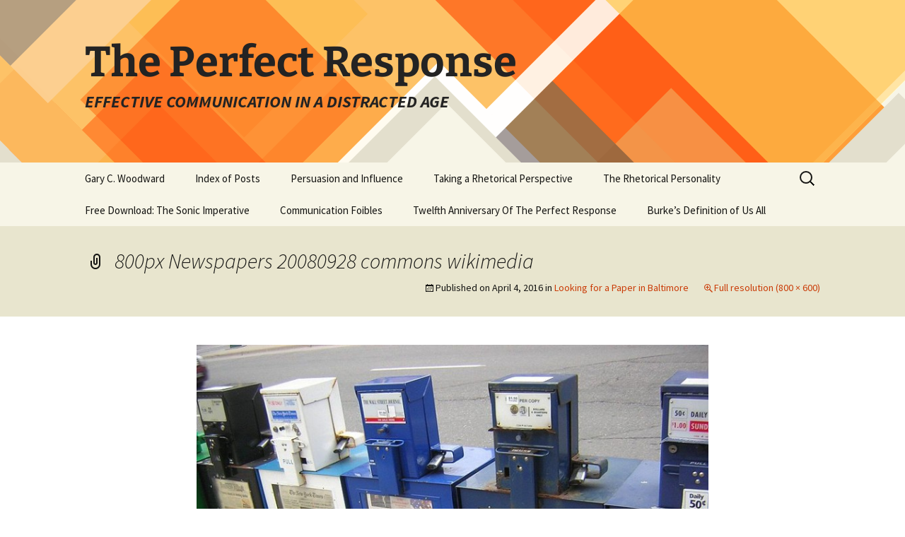

--- FILE ---
content_type: text/html; charset=UTF-8
request_url: https://theperfectresponse.pages.tcnj.edu/2016/04/19/disappearing-newspapers/800px-newspapers-20080928-commons-wikimedia/
body_size: 7435
content:
<!DOCTYPE html>
<html lang="en-US">
<head>
	<meta charset="UTF-8">
	<meta name="viewport" content="width=device-width, initial-scale=1.0">
	<title>800px Newspapers 20080928 commons wikimedia | The Perfect Response</title>
	<link rel="profile" href="https://gmpg.org/xfn/11">
	<link rel="pingback" href="https://theperfectresponse.pages.tcnj.edu/xmlrpc.php">
	<meta name='robots' content='max-image-preview:large' />
	<style>img:is([sizes="auto" i], [sizes^="auto," i]) { contain-intrinsic-size: 3000px 1500px }</style>
	<link rel='dns-prefetch' href='//theperfectresponse.pages.tcnj.edu' />
<link rel="alternate" type="application/rss+xml" title="The Perfect Response &raquo; Feed" href="https://theperfectresponse.pages.tcnj.edu/feed/" />
<script>
window._wpemojiSettings = {"baseUrl":"https:\/\/s.w.org\/images\/core\/emoji\/16.0.1\/72x72\/","ext":".png","svgUrl":"https:\/\/s.w.org\/images\/core\/emoji\/16.0.1\/svg\/","svgExt":".svg","source":{"concatemoji":"https:\/\/theperfectresponse.pages.tcnj.edu\/wp-includes\/js\/wp-emoji-release.min.js?ver=6.8.2"}};
/*! This file is auto-generated */
!function(s,n){var o,i,e;function c(e){try{var t={supportTests:e,timestamp:(new Date).valueOf()};sessionStorage.setItem(o,JSON.stringify(t))}catch(e){}}function p(e,t,n){e.clearRect(0,0,e.canvas.width,e.canvas.height),e.fillText(t,0,0);var t=new Uint32Array(e.getImageData(0,0,e.canvas.width,e.canvas.height).data),a=(e.clearRect(0,0,e.canvas.width,e.canvas.height),e.fillText(n,0,0),new Uint32Array(e.getImageData(0,0,e.canvas.width,e.canvas.height).data));return t.every(function(e,t){return e===a[t]})}function u(e,t){e.clearRect(0,0,e.canvas.width,e.canvas.height),e.fillText(t,0,0);for(var n=e.getImageData(16,16,1,1),a=0;a<n.data.length;a++)if(0!==n.data[a])return!1;return!0}function f(e,t,n,a){switch(t){case"flag":return n(e,"\ud83c\udff3\ufe0f\u200d\u26a7\ufe0f","\ud83c\udff3\ufe0f\u200b\u26a7\ufe0f")?!1:!n(e,"\ud83c\udde8\ud83c\uddf6","\ud83c\udde8\u200b\ud83c\uddf6")&&!n(e,"\ud83c\udff4\udb40\udc67\udb40\udc62\udb40\udc65\udb40\udc6e\udb40\udc67\udb40\udc7f","\ud83c\udff4\u200b\udb40\udc67\u200b\udb40\udc62\u200b\udb40\udc65\u200b\udb40\udc6e\u200b\udb40\udc67\u200b\udb40\udc7f");case"emoji":return!a(e,"\ud83e\udedf")}return!1}function g(e,t,n,a){var r="undefined"!=typeof WorkerGlobalScope&&self instanceof WorkerGlobalScope?new OffscreenCanvas(300,150):s.createElement("canvas"),o=r.getContext("2d",{willReadFrequently:!0}),i=(o.textBaseline="top",o.font="600 32px Arial",{});return e.forEach(function(e){i[e]=t(o,e,n,a)}),i}function t(e){var t=s.createElement("script");t.src=e,t.defer=!0,s.head.appendChild(t)}"undefined"!=typeof Promise&&(o="wpEmojiSettingsSupports",i=["flag","emoji"],n.supports={everything:!0,everythingExceptFlag:!0},e=new Promise(function(e){s.addEventListener("DOMContentLoaded",e,{once:!0})}),new Promise(function(t){var n=function(){try{var e=JSON.parse(sessionStorage.getItem(o));if("object"==typeof e&&"number"==typeof e.timestamp&&(new Date).valueOf()<e.timestamp+604800&&"object"==typeof e.supportTests)return e.supportTests}catch(e){}return null}();if(!n){if("undefined"!=typeof Worker&&"undefined"!=typeof OffscreenCanvas&&"undefined"!=typeof URL&&URL.createObjectURL&&"undefined"!=typeof Blob)try{var e="postMessage("+g.toString()+"("+[JSON.stringify(i),f.toString(),p.toString(),u.toString()].join(",")+"));",a=new Blob([e],{type:"text/javascript"}),r=new Worker(URL.createObjectURL(a),{name:"wpTestEmojiSupports"});return void(r.onmessage=function(e){c(n=e.data),r.terminate(),t(n)})}catch(e){}c(n=g(i,f,p,u))}t(n)}).then(function(e){for(var t in e)n.supports[t]=e[t],n.supports.everything=n.supports.everything&&n.supports[t],"flag"!==t&&(n.supports.everythingExceptFlag=n.supports.everythingExceptFlag&&n.supports[t]);n.supports.everythingExceptFlag=n.supports.everythingExceptFlag&&!n.supports.flag,n.DOMReady=!1,n.readyCallback=function(){n.DOMReady=!0}}).then(function(){return e}).then(function(){var e;n.supports.everything||(n.readyCallback(),(e=n.source||{}).concatemoji?t(e.concatemoji):e.wpemoji&&e.twemoji&&(t(e.twemoji),t(e.wpemoji)))}))}((window,document),window._wpemojiSettings);
</script>
<style id='wp-emoji-styles-inline-css'>

	img.wp-smiley, img.emoji {
		display: inline !important;
		border: none !important;
		box-shadow: none !important;
		height: 1em !important;
		width: 1em !important;
		margin: 0 0.07em !important;
		vertical-align: -0.1em !important;
		background: none !important;
		padding: 0 !important;
	}
</style>
<link rel='stylesheet' id='wp-block-library-css' href='https://theperfectresponse.pages.tcnj.edu/wp-includes/css/dist/block-library/style.min.css?ver=6.8.2' media='all' />
<style id='wp-block-library-theme-inline-css'>
.wp-block-audio :where(figcaption){color:#555;font-size:13px;text-align:center}.is-dark-theme .wp-block-audio :where(figcaption){color:#ffffffa6}.wp-block-audio{margin:0 0 1em}.wp-block-code{border:1px solid #ccc;border-radius:4px;font-family:Menlo,Consolas,monaco,monospace;padding:.8em 1em}.wp-block-embed :where(figcaption){color:#555;font-size:13px;text-align:center}.is-dark-theme .wp-block-embed :where(figcaption){color:#ffffffa6}.wp-block-embed{margin:0 0 1em}.blocks-gallery-caption{color:#555;font-size:13px;text-align:center}.is-dark-theme .blocks-gallery-caption{color:#ffffffa6}:root :where(.wp-block-image figcaption){color:#555;font-size:13px;text-align:center}.is-dark-theme :root :where(.wp-block-image figcaption){color:#ffffffa6}.wp-block-image{margin:0 0 1em}.wp-block-pullquote{border-bottom:4px solid;border-top:4px solid;color:currentColor;margin-bottom:1.75em}.wp-block-pullquote cite,.wp-block-pullquote footer,.wp-block-pullquote__citation{color:currentColor;font-size:.8125em;font-style:normal;text-transform:uppercase}.wp-block-quote{border-left:.25em solid;margin:0 0 1.75em;padding-left:1em}.wp-block-quote cite,.wp-block-quote footer{color:currentColor;font-size:.8125em;font-style:normal;position:relative}.wp-block-quote:where(.has-text-align-right){border-left:none;border-right:.25em solid;padding-left:0;padding-right:1em}.wp-block-quote:where(.has-text-align-center){border:none;padding-left:0}.wp-block-quote.is-large,.wp-block-quote.is-style-large,.wp-block-quote:where(.is-style-plain){border:none}.wp-block-search .wp-block-search__label{font-weight:700}.wp-block-search__button{border:1px solid #ccc;padding:.375em .625em}:where(.wp-block-group.has-background){padding:1.25em 2.375em}.wp-block-separator.has-css-opacity{opacity:.4}.wp-block-separator{border:none;border-bottom:2px solid;margin-left:auto;margin-right:auto}.wp-block-separator.has-alpha-channel-opacity{opacity:1}.wp-block-separator:not(.is-style-wide):not(.is-style-dots){width:100px}.wp-block-separator.has-background:not(.is-style-dots){border-bottom:none;height:1px}.wp-block-separator.has-background:not(.is-style-wide):not(.is-style-dots){height:2px}.wp-block-table{margin:0 0 1em}.wp-block-table td,.wp-block-table th{word-break:normal}.wp-block-table :where(figcaption){color:#555;font-size:13px;text-align:center}.is-dark-theme .wp-block-table :where(figcaption){color:#ffffffa6}.wp-block-video :where(figcaption){color:#555;font-size:13px;text-align:center}.is-dark-theme .wp-block-video :where(figcaption){color:#ffffffa6}.wp-block-video{margin:0 0 1em}:root :where(.wp-block-template-part.has-background){margin-bottom:0;margin-top:0;padding:1.25em 2.375em}
</style>
<style id='classic-theme-styles-inline-css'>
/*! This file is auto-generated */
.wp-block-button__link{color:#fff;background-color:#32373c;border-radius:9999px;box-shadow:none;text-decoration:none;padding:calc(.667em + 2px) calc(1.333em + 2px);font-size:1.125em}.wp-block-file__button{background:#32373c;color:#fff;text-decoration:none}
</style>
<style id='global-styles-inline-css'>
:root{--wp--preset--aspect-ratio--square: 1;--wp--preset--aspect-ratio--4-3: 4/3;--wp--preset--aspect-ratio--3-4: 3/4;--wp--preset--aspect-ratio--3-2: 3/2;--wp--preset--aspect-ratio--2-3: 2/3;--wp--preset--aspect-ratio--16-9: 16/9;--wp--preset--aspect-ratio--9-16: 9/16;--wp--preset--color--black: #000000;--wp--preset--color--cyan-bluish-gray: #abb8c3;--wp--preset--color--white: #fff;--wp--preset--color--pale-pink: #f78da7;--wp--preset--color--vivid-red: #cf2e2e;--wp--preset--color--luminous-vivid-orange: #ff6900;--wp--preset--color--luminous-vivid-amber: #fcb900;--wp--preset--color--light-green-cyan: #7bdcb5;--wp--preset--color--vivid-green-cyan: #00d084;--wp--preset--color--pale-cyan-blue: #8ed1fc;--wp--preset--color--vivid-cyan-blue: #0693e3;--wp--preset--color--vivid-purple: #9b51e0;--wp--preset--color--dark-gray: #141412;--wp--preset--color--red: #bc360a;--wp--preset--color--medium-orange: #db572f;--wp--preset--color--light-orange: #ea9629;--wp--preset--color--yellow: #fbca3c;--wp--preset--color--dark-brown: #220e10;--wp--preset--color--medium-brown: #722d19;--wp--preset--color--light-brown: #eadaa6;--wp--preset--color--beige: #e8e5ce;--wp--preset--color--off-white: #f7f5e7;--wp--preset--gradient--vivid-cyan-blue-to-vivid-purple: linear-gradient(135deg,rgba(6,147,227,1) 0%,rgb(155,81,224) 100%);--wp--preset--gradient--light-green-cyan-to-vivid-green-cyan: linear-gradient(135deg,rgb(122,220,180) 0%,rgb(0,208,130) 100%);--wp--preset--gradient--luminous-vivid-amber-to-luminous-vivid-orange: linear-gradient(135deg,rgba(252,185,0,1) 0%,rgba(255,105,0,1) 100%);--wp--preset--gradient--luminous-vivid-orange-to-vivid-red: linear-gradient(135deg,rgba(255,105,0,1) 0%,rgb(207,46,46) 100%);--wp--preset--gradient--very-light-gray-to-cyan-bluish-gray: linear-gradient(135deg,rgb(238,238,238) 0%,rgb(169,184,195) 100%);--wp--preset--gradient--cool-to-warm-spectrum: linear-gradient(135deg,rgb(74,234,220) 0%,rgb(151,120,209) 20%,rgb(207,42,186) 40%,rgb(238,44,130) 60%,rgb(251,105,98) 80%,rgb(254,248,76) 100%);--wp--preset--gradient--blush-light-purple: linear-gradient(135deg,rgb(255,206,236) 0%,rgb(152,150,240) 100%);--wp--preset--gradient--blush-bordeaux: linear-gradient(135deg,rgb(254,205,165) 0%,rgb(254,45,45) 50%,rgb(107,0,62) 100%);--wp--preset--gradient--luminous-dusk: linear-gradient(135deg,rgb(255,203,112) 0%,rgb(199,81,192) 50%,rgb(65,88,208) 100%);--wp--preset--gradient--pale-ocean: linear-gradient(135deg,rgb(255,245,203) 0%,rgb(182,227,212) 50%,rgb(51,167,181) 100%);--wp--preset--gradient--electric-grass: linear-gradient(135deg,rgb(202,248,128) 0%,rgb(113,206,126) 100%);--wp--preset--gradient--midnight: linear-gradient(135deg,rgb(2,3,129) 0%,rgb(40,116,252) 100%);--wp--preset--gradient--autumn-brown: linear-gradient(135deg, rgba(226,45,15,1) 0%, rgba(158,25,13,1) 100%);--wp--preset--gradient--sunset-yellow: linear-gradient(135deg, rgba(233,139,41,1) 0%, rgba(238,179,95,1) 100%);--wp--preset--gradient--light-sky: linear-gradient(135deg,rgba(228,228,228,1.0) 0%,rgba(208,225,252,1.0) 100%);--wp--preset--gradient--dark-sky: linear-gradient(135deg,rgba(0,0,0,1.0) 0%,rgba(56,61,69,1.0) 100%);--wp--preset--font-size--small: 13px;--wp--preset--font-size--medium: 20px;--wp--preset--font-size--large: 36px;--wp--preset--font-size--x-large: 42px;--wp--preset--spacing--20: 0.44rem;--wp--preset--spacing--30: 0.67rem;--wp--preset--spacing--40: 1rem;--wp--preset--spacing--50: 1.5rem;--wp--preset--spacing--60: 2.25rem;--wp--preset--spacing--70: 3.38rem;--wp--preset--spacing--80: 5.06rem;--wp--preset--shadow--natural: 6px 6px 9px rgba(0, 0, 0, 0.2);--wp--preset--shadow--deep: 12px 12px 50px rgba(0, 0, 0, 0.4);--wp--preset--shadow--sharp: 6px 6px 0px rgba(0, 0, 0, 0.2);--wp--preset--shadow--outlined: 6px 6px 0px -3px rgba(255, 255, 255, 1), 6px 6px rgba(0, 0, 0, 1);--wp--preset--shadow--crisp: 6px 6px 0px rgba(0, 0, 0, 1);}:where(.is-layout-flex){gap: 0.5em;}:where(.is-layout-grid){gap: 0.5em;}body .is-layout-flex{display: flex;}.is-layout-flex{flex-wrap: wrap;align-items: center;}.is-layout-flex > :is(*, div){margin: 0;}body .is-layout-grid{display: grid;}.is-layout-grid > :is(*, div){margin: 0;}:where(.wp-block-columns.is-layout-flex){gap: 2em;}:where(.wp-block-columns.is-layout-grid){gap: 2em;}:where(.wp-block-post-template.is-layout-flex){gap: 1.25em;}:where(.wp-block-post-template.is-layout-grid){gap: 1.25em;}.has-black-color{color: var(--wp--preset--color--black) !important;}.has-cyan-bluish-gray-color{color: var(--wp--preset--color--cyan-bluish-gray) !important;}.has-white-color{color: var(--wp--preset--color--white) !important;}.has-pale-pink-color{color: var(--wp--preset--color--pale-pink) !important;}.has-vivid-red-color{color: var(--wp--preset--color--vivid-red) !important;}.has-luminous-vivid-orange-color{color: var(--wp--preset--color--luminous-vivid-orange) !important;}.has-luminous-vivid-amber-color{color: var(--wp--preset--color--luminous-vivid-amber) !important;}.has-light-green-cyan-color{color: var(--wp--preset--color--light-green-cyan) !important;}.has-vivid-green-cyan-color{color: var(--wp--preset--color--vivid-green-cyan) !important;}.has-pale-cyan-blue-color{color: var(--wp--preset--color--pale-cyan-blue) !important;}.has-vivid-cyan-blue-color{color: var(--wp--preset--color--vivid-cyan-blue) !important;}.has-vivid-purple-color{color: var(--wp--preset--color--vivid-purple) !important;}.has-black-background-color{background-color: var(--wp--preset--color--black) !important;}.has-cyan-bluish-gray-background-color{background-color: var(--wp--preset--color--cyan-bluish-gray) !important;}.has-white-background-color{background-color: var(--wp--preset--color--white) !important;}.has-pale-pink-background-color{background-color: var(--wp--preset--color--pale-pink) !important;}.has-vivid-red-background-color{background-color: var(--wp--preset--color--vivid-red) !important;}.has-luminous-vivid-orange-background-color{background-color: var(--wp--preset--color--luminous-vivid-orange) !important;}.has-luminous-vivid-amber-background-color{background-color: var(--wp--preset--color--luminous-vivid-amber) !important;}.has-light-green-cyan-background-color{background-color: var(--wp--preset--color--light-green-cyan) !important;}.has-vivid-green-cyan-background-color{background-color: var(--wp--preset--color--vivid-green-cyan) !important;}.has-pale-cyan-blue-background-color{background-color: var(--wp--preset--color--pale-cyan-blue) !important;}.has-vivid-cyan-blue-background-color{background-color: var(--wp--preset--color--vivid-cyan-blue) !important;}.has-vivid-purple-background-color{background-color: var(--wp--preset--color--vivid-purple) !important;}.has-black-border-color{border-color: var(--wp--preset--color--black) !important;}.has-cyan-bluish-gray-border-color{border-color: var(--wp--preset--color--cyan-bluish-gray) !important;}.has-white-border-color{border-color: var(--wp--preset--color--white) !important;}.has-pale-pink-border-color{border-color: var(--wp--preset--color--pale-pink) !important;}.has-vivid-red-border-color{border-color: var(--wp--preset--color--vivid-red) !important;}.has-luminous-vivid-orange-border-color{border-color: var(--wp--preset--color--luminous-vivid-orange) !important;}.has-luminous-vivid-amber-border-color{border-color: var(--wp--preset--color--luminous-vivid-amber) !important;}.has-light-green-cyan-border-color{border-color: var(--wp--preset--color--light-green-cyan) !important;}.has-vivid-green-cyan-border-color{border-color: var(--wp--preset--color--vivid-green-cyan) !important;}.has-pale-cyan-blue-border-color{border-color: var(--wp--preset--color--pale-cyan-blue) !important;}.has-vivid-cyan-blue-border-color{border-color: var(--wp--preset--color--vivid-cyan-blue) !important;}.has-vivid-purple-border-color{border-color: var(--wp--preset--color--vivid-purple) !important;}.has-vivid-cyan-blue-to-vivid-purple-gradient-background{background: var(--wp--preset--gradient--vivid-cyan-blue-to-vivid-purple) !important;}.has-light-green-cyan-to-vivid-green-cyan-gradient-background{background: var(--wp--preset--gradient--light-green-cyan-to-vivid-green-cyan) !important;}.has-luminous-vivid-amber-to-luminous-vivid-orange-gradient-background{background: var(--wp--preset--gradient--luminous-vivid-amber-to-luminous-vivid-orange) !important;}.has-luminous-vivid-orange-to-vivid-red-gradient-background{background: var(--wp--preset--gradient--luminous-vivid-orange-to-vivid-red) !important;}.has-very-light-gray-to-cyan-bluish-gray-gradient-background{background: var(--wp--preset--gradient--very-light-gray-to-cyan-bluish-gray) !important;}.has-cool-to-warm-spectrum-gradient-background{background: var(--wp--preset--gradient--cool-to-warm-spectrum) !important;}.has-blush-light-purple-gradient-background{background: var(--wp--preset--gradient--blush-light-purple) !important;}.has-blush-bordeaux-gradient-background{background: var(--wp--preset--gradient--blush-bordeaux) !important;}.has-luminous-dusk-gradient-background{background: var(--wp--preset--gradient--luminous-dusk) !important;}.has-pale-ocean-gradient-background{background: var(--wp--preset--gradient--pale-ocean) !important;}.has-electric-grass-gradient-background{background: var(--wp--preset--gradient--electric-grass) !important;}.has-midnight-gradient-background{background: var(--wp--preset--gradient--midnight) !important;}.has-small-font-size{font-size: var(--wp--preset--font-size--small) !important;}.has-medium-font-size{font-size: var(--wp--preset--font-size--medium) !important;}.has-large-font-size{font-size: var(--wp--preset--font-size--large) !important;}.has-x-large-font-size{font-size: var(--wp--preset--font-size--x-large) !important;}
:where(.wp-block-post-template.is-layout-flex){gap: 1.25em;}:where(.wp-block-post-template.is-layout-grid){gap: 1.25em;}
:where(.wp-block-columns.is-layout-flex){gap: 2em;}:where(.wp-block-columns.is-layout-grid){gap: 2em;}
:root :where(.wp-block-pullquote){font-size: 1.5em;line-height: 1.6;}
</style>
<link rel='stylesheet' id='cpsh-shortcodes-css' href='https://theperfectresponse.pages.tcnj.edu/wp-content/plugins/column-shortcodes//assets/css/shortcodes.css?ver=1.0.1' media='all' />
<link rel='stylesheet' id='twentythirteen-fonts-css' href='https://theperfectresponse.pages.tcnj.edu/wp-content/themes/twentythirteen/fonts/source-sans-pro-plus-bitter.css?ver=20230328' media='all' />
<link rel='stylesheet' id='genericons-css' href='https://theperfectresponse.pages.tcnj.edu/wp-content/themes/twentythirteen/genericons/genericons.css?ver=20251101' media='all' />
<link rel='stylesheet' id='twentythirteen-style-css' href='https://theperfectresponse.pages.tcnj.edu/wp-content/themes/twentythirteen/style.css?ver=20251202' media='all' />
<link rel='stylesheet' id='twentythirteen-block-style-css' href='https://theperfectresponse.pages.tcnj.edu/wp-content/themes/twentythirteen/css/blocks.css?ver=20240520' media='all' />
<script src="https://theperfectresponse.pages.tcnj.edu/wp-includes/js/jquery/jquery.min.js?ver=3.7.1" id="jquery-core-js"></script>
<script src="https://theperfectresponse.pages.tcnj.edu/wp-includes/js/jquery/jquery-migrate.min.js?ver=3.4.1" id="jquery-migrate-js"></script>
<script src="https://theperfectresponse.pages.tcnj.edu/wp-content/themes/twentythirteen/js/functions.js?ver=20250727" id="twentythirteen-script-js" defer data-wp-strategy="defer"></script>
<script id="beehive-gtm-network-frontend-header-js-after">
var dataLayer = [];
(function(w,d,s,l,i){w[l]=w[l]||[];w[l].push({'gtm.start':
			new Date().getTime(),event:'gtm.js'});var f=d.getElementsByTagName(s)[0],
			j=d.createElement(s),dl=l!='dataLayer'?'&l='+l:'';j.async=true;j.src=
			'https://www.googletagmanager.com/gtm.js?id='+i+dl;f.parentNode.insertBefore(j,f);
			})(window,document,'script','dataLayer','GTM-T982XD4');
</script>
<link rel="https://api.w.org/" href="https://theperfectresponse.pages.tcnj.edu/wp-json/" /><link rel="alternate" title="JSON" type="application/json" href="https://theperfectresponse.pages.tcnj.edu/wp-json/wp/v2/media/2709" /><link rel="EditURI" type="application/rsd+xml" title="RSD" href="https://theperfectresponse.pages.tcnj.edu/xmlrpc.php?rsd" />
<meta name="generator" content="WordPress 6.8.2" />
<link rel='shortlink' href='https://theperfectresponse.pages.tcnj.edu/?p=2709' />
<link rel="alternate" title="oEmbed (JSON)" type="application/json+oembed" href="https://theperfectresponse.pages.tcnj.edu/wp-json/oembed/1.0/embed?url=https%3A%2F%2Ftheperfectresponse.pages.tcnj.edu%2F2016%2F04%2F19%2Fdisappearing-newspapers%2F800px-newspapers-20080928-commons-wikimedia%2F" />
<link rel="alternate" title="oEmbed (XML)" type="text/xml+oembed" href="https://theperfectresponse.pages.tcnj.edu/wp-json/oembed/1.0/embed?url=https%3A%2F%2Ftheperfectresponse.pages.tcnj.edu%2F2016%2F04%2F19%2Fdisappearing-newspapers%2F800px-newspapers-20080928-commons-wikimedia%2F&#038;format=xml" />
	<style type="text/css" id="twentythirteen-header-css">
		.site-header {
		background: url(https://theperfectresponse.pages.tcnj.edu/wp-content/themes/twentythirteen/images/headers/diamond.png) no-repeat scroll top;
		background-size: 1600px auto;
	}
	@media (max-width: 767px) {
		.site-header {
			background-size: 768px auto;
		}
	}
	@media (max-width: 359px) {
		.site-header {
			background-size: 360px auto;
		}
	}
				.site-title,
		.site-description {
			color: #232323;
		}
		</style>
	<link rel="icon" href="https://theperfectresponse.pages.tcnj.edu/files/2018/08/Revised-square-logo-2-150x150.png" sizes="32x32" />
<link rel="icon" href="https://theperfectresponse.pages.tcnj.edu/files/2018/08/Revised-square-logo-2.png" sizes="192x192" />
<link rel="apple-touch-icon" href="https://theperfectresponse.pages.tcnj.edu/files/2018/08/Revised-square-logo-2.png" />
<meta name="msapplication-TileImage" content="https://theperfectresponse.pages.tcnj.edu/files/2018/08/Revised-square-logo-2.png" />
		<style id="wp-custom-css">
			.at4-visually-hidden {
    color:#000;
    background:#fff;
}

.site-description {
	font-weight:600;
}		</style>
		</head>

<body class="attachment wp-singular attachment-template-default single single-attachment postid-2709 attachmentid-2709 attachment-jpeg wp-embed-responsive wp-theme-twentythirteen">
			<noscript>
			<iframe src="https://www.googletagmanager.com/ns.html?id=GTM-T982XD4" height="0" width="0" style="display:none;visibility:hidden"></iframe>
		</noscript>
			<div id="page" class="hfeed site">
		<a class="screen-reader-text skip-link" href="#content">
			Skip to content		</a>
		<header id="masthead" class="site-header">
						<a class="home-link" href="https://theperfectresponse.pages.tcnj.edu/" rel="home" >
									<h1 class="site-title">The Perfect Response</h1>
													<h2 class="site-description">EFFECTIVE COMMUNICATION IN A DISTRACTED AGE</h2>
							</a>

			<div id="navbar" class="navbar">
				<nav id="site-navigation" class="navigation main-navigation">
					<button class="menu-toggle">Menu</button>
					<div class="menu-menu-1-container"><ul id="primary-menu" class="nav-menu"><li id="menu-item-85" class="menu-item menu-item-type-post_type menu-item-object-page menu-item-85"><a href="https://theperfectresponse.pages.tcnj.edu/gary-woodward/">Gary C. Woodward</a></li>
<li id="menu-item-1338" class="menu-item menu-item-type-post_type menu-item-object-page menu-item-1338"><a href="https://theperfectresponse.pages.tcnj.edu/public-scholarship-project-3/">Index of Posts</a></li>
<li id="menu-item-5652" class="menu-item menu-item-type-post_type menu-item-object-page menu-item-5652"><a href="https://theperfectresponse.pages.tcnj.edu/persuasion-and-influence/">Persuasion and Influence</a></li>
<li id="menu-item-1339" class="menu-item menu-item-type-post_type menu-item-object-page menu-item-1339"><a href="https://theperfectresponse.pages.tcnj.edu/public-scholarship-project-4/">Taking a Rhetorical Perspective</a></li>
<li id="menu-item-5125" class="menu-item menu-item-type-post_type menu-item-object-page menu-item-5125"><a href="https://theperfectresponse.pages.tcnj.edu/the-perfect-response/">The Rhetorical Personality</a></li>
<li id="menu-item-5954" class="menu-item menu-item-type-post_type menu-item-object-page menu-item-5954"><a href="https://theperfectresponse.pages.tcnj.edu/sound-is-the-newest-sense/">Free Download: The Sonic Imperative</a></li>
<li id="menu-item-6201" class="menu-item menu-item-type-post_type menu-item-object-page menu-item-6201"><a href="https://theperfectresponse.pages.tcnj.edu/communication-foibles/">Communication Foibles</a></li>
<li id="menu-item-6586" class="menu-item menu-item-type-post_type menu-item-object-page menu-item-6586"><a href="https://theperfectresponse.pages.tcnj.edu/10th-anniversary-of-the-perfect-response/">Twelfth Anniversary Of The Perfect Response</a></li>
<li id="menu-item-6622" class="menu-item menu-item-type-post_type menu-item-object-page menu-item-6622"><a href="https://theperfectresponse.pages.tcnj.edu/burkes-definition-of-man/">Burke’s Definition of Us All</a></li>
</ul></div>					<form role="search" method="get" class="search-form" action="https://theperfectresponse.pages.tcnj.edu/">
				<label>
					<span class="screen-reader-text">Search for:</span>
					<input type="search" class="search-field" placeholder="Search &hellip;" value="" name="s" />
				</label>
				<input type="submit" class="search-submit" value="Search" />
			</form>				</nav><!-- #site-navigation -->
			</div><!-- #navbar -->
		</header><!-- #masthead -->

		<div id="main" class="site-main">

	<div id="primary" class="content-area">
		<div id="content" class="site-content" role="main">

			
			<article id="post-2709" class="image-attachment post-2709 attachment type-attachment status-inherit hentry">
			<header class="entry-header">
				<h1 class="entry-title">800px Newspapers 20080928 commons wikimedia</h1>

				<div class="entry-meta">
					<span class="attachment-meta">Published on <time class="entry-date" datetime="2016-04-04T17:56:51+00:00">April 4, 2016</time> in <a href="https://theperfectresponse.pages.tcnj.edu/2016/04/19/disappearing-newspapers/" title="Go to Looking for a Paper in Baltimore" rel="gallery">Looking for a Paper in Baltimore</a></span><span class="attachment-meta full-size-link"><a href="https://theperfectresponse.pages.tcnj.edu/files/2016/04/800px-Newspapers-20080928-commons-wikimedia.jpg" title="Link to full-size image">Full resolution (800 &times; 600)</a></span>					</div><!-- .entry-meta -->
				</header><!-- .entry-header -->

				<div class="entry-content">
					<nav id="image-navigation" class="navigation image-navigation">
					<span class="nav-previous"></span>
						<span class="nav-next"></span>
					</nav><!-- #image-navigation -->

					<div class="entry-attachment">
						<div class="attachment">
						<a href="https://theperfectresponse.pages.tcnj.edu/files/2016/04/800px-Newspapers-20080928-commons-wikimedia.jpg" title="800px Newspapers 20080928 commons wikimedia" rel="attachment"><img width="724" height="543" src="https://theperfectresponse.pages.tcnj.edu/files/2016/04/800px-Newspapers-20080928-commons-wikimedia.jpg" class="attachment-724x724 size-724x724" alt="800px Newspapers 20080928 commons wikimedia" decoding="async" fetchpriority="high" srcset="https://theperfectresponse.pages.tcnj.edu/files/2016/04/800px-Newspapers-20080928-commons-wikimedia.jpg 800w, https://theperfectresponse.pages.tcnj.edu/files/2016/04/800px-Newspapers-20080928-commons-wikimedia-300x225.jpg 300w, https://theperfectresponse.pages.tcnj.edu/files/2016/04/800px-Newspapers-20080928-commons-wikimedia-768x576.jpg 768w" sizes="(max-width: 724px) 100vw, 724px" /></a>
													<div class="entry-caption">
								<p>800px Newspapers 20080928 commons wikimedia</p>
							</div>
													</div><!-- .attachment -->
					</div><!-- .entry-attachment -->

										<div class="entry-description">
						<p>800px Newspapers 20080928 commons wikimedia</p>
											</div><!-- .entry-description -->
					
				</div><!-- .entry-content -->
			</article><!-- #post -->

				
			
		</div><!-- #content -->
	</div><!-- #primary -->


		</div><!-- #main -->
		<footer id="colophon" class="site-footer">
				<div id="secondary" class="sidebar-container" role="complementary">
		<div class="widget-area">
			<aside id="black-studio-tinymce-2" class="widget widget_black_studio_tinymce"><div class="textwidget"><table style="width: 1000px; height: 573px;" cellspacing="0" cellpadding="50">
<tbody>
<tr style="height: 4px;">
<td style="width: 238.96px; height: 4px;">
<h5 style="text-align: center;"><span style="font-size: large; color: #ff9900;"><span style="line-height: 28.8px;"><i>                  Sound:                       The</i></span></span><span style="font-size: large; color: #ff9900;"><span style="line-height: 28.8px;"><i> Newest Sense</i></span></span></h5>
</td>
<td style="width: 238.96px; height: 4px; text-align: left;">
<h2 style="text-align: center;"><strong><span style="color: #ff9900;"><em><span style="font-size: large;">The Rhetorical  Personality</span></em></span></strong></h2>
</td>
<td style="width: 238.96px; height: 4px; text-align: left;">
<h2 style="text-align: center;"><strong><span style="color: #ff9900;"><em><span style="font-size: large;">Identification </span></em></span></strong><strong><span style="color: #ff9900;"><em><span style="font-size: large;">Theory</span></em></span></strong></h2>
</td>
<td style="width: 239.6px; height: 4px;">
<h5 style="text-align: center;"><em><span style="color: #ff9900;"> Persuasion </span><span style="color: #ff9900;">Theory and Practice</span></em></h5>
</td>
</tr>
<tr style="height: 19px;">
<td style="width: 238.96px; height: 19px;">
<h2 style="text-align: center;"><span style="color: #ff9900;"><span style="font-size: small;"><span style="line-height: 26px;">THE SONIC IMPERATIVE: </span></span></span><span style="color: #ff9900;"><span style="font-size: small;"><span style="line-height: 26px;">SOUND IN THE AGE OF SCREENS</span></span></span></h2>
<h3 style="text-align: center;"><span style="color: #ff9900;"><span style="font-size: small;"><span style="line-height: 26px;"><a href="https://www.amazon.com/Sonic-Imperative-Sound-Age-Screens/dp/B093RLBQ2H"> (Available at Amazon.com) </a>   </span></span></span></h3>
</td>
<td style="width: 238.96px; height: 19px;">
<h5 style="text-align: center;"><span style="font-size: small; color: #ff9900;">THE PERFECT RESPONSE: STUDIES OF THE RHETORICAL PERSONALITY (Roman and Littlefield)</span></h5>
</td>
<td style="width: 238.96px; height: 19px;">
<h6 style="text-align: center;"><span style="font-size: small; color: #ff9900;">                      THE IDEA OF                             IDENTIFICATION</span><span style="font-size: small; color: #ff9900;">   </span><span style="font-size: small; color: #ff9900;">(State University of New York Press)</span></h6>
</td>
<td style="width: 239.6px; height: 19px;">
<h5 style="text-align: center;"><span style="color: #ff9900;"><span style="font-size: small;">PERSUASION AND INFLUENCE IN AMERICAN LIFE, Eighth Edition (Waveland Press)</span></span></h5>
<h4 style="text-align: center;"><strong><span style="color: #ff9900;"><span style="font-size: x-small;">        <a href="https://www.amazon.com/Persuasion-Influence-American-Life-Eighth/dp/1478636122/ref=sr_1_2?crid=2ZYR2HG83OVXS&amp;dchild=1&amp;keywords=persuasion+and+influence+in+american+life&amp;qid=1620998533&amp;s=books&amp;sprefix=persuasion+and+influence%2Cstripbooks%2C164&amp;sr=1-2">(Available at Amazon.com) </a>     </span></span></strong></h4>
</td>
</tr>
<tr style="height: 6px;">
<td style="width: 238.96px; height: 6px;" valign="top"></td>
<td style="width: 238.96px; height: 6px;" valign="top"></td>
<td style="width: 238.96px; height: 6px;" valign="top"></td>
<td style="width: 239.6px; height: 6px;" valign="top"></td>
</tr>
</tbody>
</table>
<p><!--more--></p>
</div></aside>		</div><!-- .widget-area -->
	</div><!-- #secondary -->

			<div class="site-info">
												<a href="https://wordpress.org/" class="imprint">
					Proudly powered by WordPress				</a>
			</div><!-- .site-info -->
		</footer><!-- #colophon -->
	</div><!-- #page -->

	<script type="speculationrules">
{"prefetch":[{"source":"document","where":{"and":[{"href_matches":"\/*"},{"not":{"href_matches":["\/wp-*.php","\/wp-admin\/*","\/files\/*","\/wp-content\/*","\/wp-content\/plugins\/*","\/wp-content\/themes\/twentythirteen\/*","\/*\\?(.+)"]}},{"not":{"selector_matches":"a[rel~=\"nofollow\"]"}},{"not":{"selector_matches":".no-prefetch, .no-prefetch a"}}]},"eagerness":"conservative"}]}
</script>
<script src="https://theperfectresponse.pages.tcnj.edu/wp-includes/js/imagesloaded.min.js?ver=5.0.0" id="imagesloaded-js"></script>
<script src="https://theperfectresponse.pages.tcnj.edu/wp-includes/js/masonry.min.js?ver=4.2.2" id="masonry-js"></script>
<script src="https://theperfectresponse.pages.tcnj.edu/wp-includes/js/jquery/jquery.masonry.min.js?ver=3.1.2b" id="jquery-masonry-js"></script>
</body>
</html>
